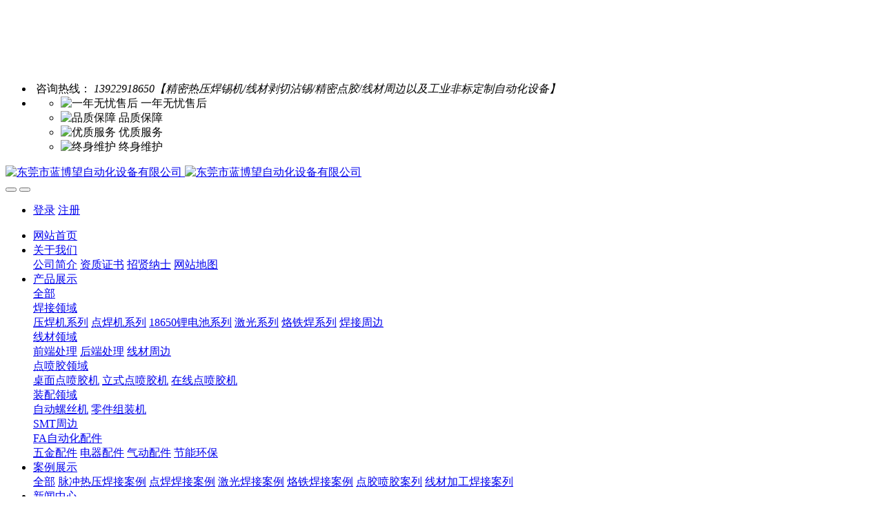

--- FILE ---
content_type: text/html;charset=UTF-8
request_url: https://www.lbwauto.ltd/about/show.php?id=161
body_size: 6665
content:
<!DOCTYPE HTML>
<html class="oxh met-web">
<head>
<meta charset="utf-8">
<meta name="renderer" content="webkit">
<meta http-equiv="X-UA-Compatible" content="IE=edge,chrome=1">
<meta name="viewport" content="width=device-width,initial-scale=1.0,maximum-scale=1.0,minimum-scale=1.0,user-scalable=0,minimal-ui">
<meta name="format-detection" content="telephone=no">
<title>资质证书-东莞市蓝博望自动化设备有限公司</title>
<meta name="description" content="苹果(C48、C68、C89、C94、C100)、漆包线、耳机线、Type-C数据线、USB、HDMI，LVDS(铁氟龙线、极细铜轴线)、高速线(QSFP、SFP、TWS、MINI SAS、SATA线)等各类数据线的沾锡与焊接，以及FFC/FPC排线、RJ45、PCB板、电池保护板及各类电子产品自动化焊接和精密点胶设备。">
<meta name="keywords" content="脉冲热压焊焊锡机,自动剥切沾锡机,线材周边自动化,精密点胶机,工业非标定制自动化设备">
<meta name="generator" content="MetInfo V8.1" data-variable="../|cn|cn|mui019|1|161|161" data-user_name="">
<link href="../favicon.ico?1713198476" rel="shortcut icon" type="image/x-icon">
<link rel="stylesheet" type="text/css" href="../public/third-party/web/basic.css?1762996184">
<link rel="stylesheet" type="text/css" href="../public/web/css/metinfo.css?1762996184">
<link rel="stylesheet" type="text/css" href="../templates/mui019/cache/show_cn.css?1763000732">
<style>
body{
    background-color:#ffffff !important;
}
</style>
<script>(function(){var t=navigator.userAgent;(t.indexOf("rv:11")>=0||t.indexOf("MSIE 10")>=0)&&document.write("<script src=\"../public/third-party/html5shiv/html5shiv.min.js\"><\/script>")})();</script>
</head>
<!--[if lte IE 9]>
<div class="text-xs-center m-b-0 bg-blue-grey-100 alert">
    <button type="button" class="close" aria-label="Close" data-dismiss="alert">
        <span aria-hidden="true">×</span>
    </button>
    你正在使用一个过时的浏览器。请升级你的浏览器，以提高您的体验。</div>
<![endif]-->
<body >
          <body class="met-navfixed"  style="padding-top: 95px;">
<div hidden><p>精密焊接，脉冲热压焊机，点焊机，微点焊，自动剥切沾锡机，点胶机，喷胶机，锁螺丝机，CCD视觉识别与定位，电子线加工，漆包线加工，编制线加工，线束加工</p></div>
  <header class='head_nav_met_16_3_45 met-head navbar-fixed-top' m-id='45' m-type='head_nav'>
<div id="header" class="  header-fixed" >
    <div class="container">
        <ul class="head-list ulstyle clearfix p-l-0">
        <li class="left tel">
            <img src="../upload/201801/1517214261.png" alt="">
            <span>咨询热线：</span>
            <em>13922918650【精密热压焊锡机/线材剥切沾锡/精密点胶/线材周边以及工业非标定制自动化设备】</em>
        </li>
        <!-- 右边的边框 -->
                  <li class="right">
                <ul>
                                                              <li>
                                                      <img src="../upload/201801/1517214261.png" alt="一年无忧售后">
                                                <span>一年无忧售后</span>
                    </li>
                                                                                  <li>
                                                      <img src="../upload/201801/1517213508.png" alt="品质保障">
                                                <span>品质保障</span>
                    </li>
                                                                                  <li>
                                                      <img src="../upload/201801/1517213724.png" alt="优质服务">
                                                <span>优质服务</span>
                    </li>
                                                                                  <li>
                                                      <img src="../upload/201801/1517213903.png" alt="终身维护">
                                                <span>终身维护</span>
                    </li>
                                    </ul>
            </li> 
                 </ul>
    </div>
</div>
    <nav class="navbar navbar-default box-shadow-none head_nav_met_16_3_45">
        <div class="container">
            <div class="row nav-height">


                                      <h3 hidden>东莞市蓝博望自动化设备有限公司</h3>
                
                                      <h1 hidden>资质证书</h1>
                                                                          <h2 hidden>关于我们</h2>
                                                                
                <!-- logo -->
                <div class="navbar-header pull-xs-left  asssd">
                    <a href="../" class="met-logo vertical-align block pull-xs-left p-y-5" title="东莞市蓝博望自动化设备有限公司">
                        <div class="vertical-align-middle">
                            <img src="../upload/image/lbw-logo40060-2.png" alt="东莞市蓝博望自动化设备有限公司" class="hidden-sm-down">
                            <img src="../upload/image/lbw-logo32850.png" alt="东莞市蓝博望自动化设备有限公司" class="hidden-md-up">
                    </div>
                    </a>
                </div>
                


                <!-- logo -->
                <button type="button" class="navbar-toggler hamburger hamburger-close collapsed p-x-5 head_nav_met_16_3_45-toggler" data-target="#head_nav_met_16_3_45-collapse" data-toggle="collapse">
                    <span class="sr-only"></span>
                    <span class="hamburger-bar"></span>
                </button>
<!-- 会员注册登录 -->
          <button type="button" class="navbar-toggler collapsed m-0 p-x-5 met-head-user-toggler" data-target="#met-head-user-collapse" data-toggle="collapse"> <i class="icon wb-user-circle" aria-hidden="true"></i> <i class="icon wb-user" aria-hidden="true"></i>
        </button>
        <div class="collapse navbar-collapse navbar-collapse-toolbar pull-md-right p-0" id='met-head-user-collapse' m-id='member' m-type='member'>
                              <ul class="navbar-nav vertical-align p-l-0 m-b-0 met-head-user" m-id="member" m-type="member">
                    <li class=" text-xs-center vertical-align-middle animation-slide-top">
                        <a href="../member/login.php?lang=cn" class="btn btn-squared btn-primary btn-outline m-r-10">登录</a>
                        <a href="../member/register_include.php?lang=cn" class="btn btn-squared btn-success">注册</a>
                    </li>
                </ul>
                    </div>
    
<!-- 会员注册登录 -->

                <!-- 导航 -->
                <div class="collapse navbar-collapse navbar-collapse-toolbar pull-md-right p-0" id="head_nav_met_16_3_45-collapse">
                    <ul class="nav navbar-nav navlist">
                        <li class='nav-item'>
                            <a href="../" title="网站首页" class="nav-link
                                                          ">网站首页</a>
                        </li>
                                                                          <li class="nav-item dropdown m-l-0">
                                                          <a
                                href="../about/"
                                target='_self'                                title="关于我们"
                                class="nav-link dropdown-toggle active"
                                data-toggle="dropdown" data-hover="dropdown" 0                            >
                              <span style=''>关于我们</span></a>
                                                          <div class="dropdown-menu dropdown-menu-right animate two-menu">
                                                                                                                                                                <a href="../about/show.php?id=8" target='_self' 0 title="公司简介" class='dropdown-item hassub '>  <span style=''>公司简介</span></a>
                                                                                                                                  <a href="../about/show.php?id=161" target='_self' 0 title="资质证书" class='dropdown-item hassub active'>  <span style=''>资质证书</span></a>
                                                                                                                                  <a href="../job/" target='_self' 0 title="招贤纳士" class='dropdown-item hassub '>  <span style=''>招贤纳士</span></a>
                                                                                                                                  <a href="../sitemap/" target='_self' 0 title="网站地图" class='dropdown-item hassub '>  <span style=''>网站地图</span></a>
                                                                                            </div>
                        </li>
                                                                                                  <li class="nav-item dropdown m-l-0">
                                                          <a
                                href="../product/"
                                target='_self'                                title="产品展示"
                                class="nav-link dropdown-toggle "
                                data-toggle="dropdown" data-hover="dropdown" 0                            >
                              <span style=''>产品展示</span></a>
                                                          <div class="dropdown-menu dropdown-menu-right animate two-menu">
                                                                                              <a href="../product/" target='_self' 0 title="全部" class='dropdown-item nav-parent hidden-lg-up'>全部</a>
                                                                                                                                  <div class="dropdown-submenu dropdown-item   animate">
                                    <a href="../product/product.php?class2=12" target='_self' 0 class="dropdown-item ">  <span style=''>焊接领域</span></a>
                                    <div class="dropdown-menu   animate">
                                                                                    <a href="../product/product.php?class3=78" 0 target='_self' class="dropdown-item " >  <span style=''>压焊机系列</span></a>
                                                                                    <a href="../product/product.php?class3=77" 0 target='_self' class="dropdown-item " >  <span style=''>点焊机系列</span></a>
                                                                                    <a href="../product/product.php?class3=76" 0 target='_self' class="dropdown-item " >  <span style=''>18650锂电池系列</span></a>
                                                                                    <a href="../product/product.php?class3=75" 0 target='_self' class="dropdown-item " >  <span style=''>激光系列</span></a>
                                                                                    <a href="../product/product.php?class3=181" 0 target='_self' class="dropdown-item " >  <span style=''>烙铁焊系列</span></a>
                                                                                    <a href="../product/product.php?class3=180" 0 target='_self' class="dropdown-item " >  <span style=''>焊接周边</span></a>
                                                                            </div>
                                </div>
                                                                                                                                  <div class="dropdown-submenu dropdown-item   animate">
                                    <a href="../product/product.php?class2=11" target='_self' 0 class="dropdown-item ">  <span style=''>线材领域</span></a>
                                    <div class="dropdown-menu   animate">
                                                                                    <a href="../product/product.php?class3=81" 0 target='_self' class="dropdown-item " >  <span style=''>前端处理</span></a>
                                                                                    <a href="../product/product.php?class3=91" 0 target='_self' class="dropdown-item " >  <span style=''>后端处理</span></a>
                                                                                    <a href="../product/product.php?class3=79" 0 target='_self' class="dropdown-item " >  <span style=''>线材周边</span></a>
                                                                            </div>
                                </div>
                                                                                                                                  <div class="dropdown-submenu dropdown-item   animate">
                                    <a href="../product/product.php?class2=13" target='_self' 0 class="dropdown-item ">  <span style=''>点喷胶领域</span></a>
                                    <div class="dropdown-menu   animate">
                                                                                    <a href="../product/product.php?class3=84" 0 target='_self' class="dropdown-item " >  <span style=''>桌面点喷胶机</span></a>
                                                                                    <a href="../product/product.php?class3=83" 0 target='_self' class="dropdown-item " >  <span style=''>立式点喷胶机</span></a>
                                                                                    <a href="../product/product.php?class3=82" 0 target='_self' class="dropdown-item " >  <span style=''>在线点喷胶机</span></a>
                                                                            </div>
                                </div>
                                                                                                                                  <div class="dropdown-submenu dropdown-item   animate">
                                    <a href="../product/product.php?class2=68" target='_self' 0 class="dropdown-item ">  <span style=''>装配领域</span></a>
                                    <div class="dropdown-menu   animate">
                                                                                    <a href="../product/product.php?class3=86" 0 target='_self' class="dropdown-item " >  <span style=''>自动螺丝机</span></a>
                                                                                    <a href="../product/product.php?class3=85" 0 target='_self' class="dropdown-item " >  <span style=''>零件组装机</span></a>
                                                                            </div>
                                </div>
                                                                                                                                  <a href="../product/product.php?class2=90" target='_self' 0 title="SMT周边" class='dropdown-item hassub '>  <span style=''>SMT周边</span></a>
                                                                                                                                  <div class="dropdown-submenu dropdown-item   animate">
                                    <a href="../product/product.php?class2=71" target='_self' 0 class="dropdown-item ">  <span style=''>FA自动化配件</span></a>
                                    <div class="dropdown-menu   animate">
                                                                                    <a href="../product/product.php?class3=74" 0 target='_self' class="dropdown-item " >  <span style=''>五金配件</span></a>
                                                                                    <a href="../product/product.php?class3=72" 0 target='_self' class="dropdown-item " >  <span style=''>电器配件</span></a>
                                                                                    <a href="../product/product.php?class3=73" 0 target='_self' class="dropdown-item " >  <span style=''>气动配件</span></a>
                                                                                    <a href="../product/product.php?class3=89" 0 target='_self' class="dropdown-item " >  <span style=''>节能环保</span></a>
                                                                            </div>
                                </div>
                                                                                            </div>
                        </li>
                                                                                                  <li class="nav-item dropdown m-l-0">
                                                          <a
                                href="../img/"
                                target='_self'                                title="案例展示"
                                class="nav-link dropdown-toggle "
                                data-toggle="dropdown" data-hover="dropdown" 0                            >
                              <span style=''>案例展示</span></a>
                                                          <div class="dropdown-menu dropdown-menu-right animate two-menu">
                                                                                              <a href="../img/" target='_self' 0 title="全部" class='dropdown-item nav-parent hidden-lg-up'>全部</a>
                                                                                                                                  <a href="../img/img.php?class2=157" target='_self' 0 title="脉冲热压焊接案例" class='dropdown-item hassub '>  <span style=''>脉冲热压焊接案例</span></a>
                                                                                                                                  <a href="../img/img.php?class2=156" target='_self' 0 title="点焊焊接案例" class='dropdown-item hassub '>  <span style=''>点焊焊接案例</span></a>
                                                                                                                                  <a href="../img/img.php?class2=154" target='_self' 0 title="激光焊接案例" class='dropdown-item hassub '>  <span style=''>激光焊接案例</span></a>
                                                                                                                                  <a href="../img/img.php?class2=153" target='_self' 0 title="烙铁焊接案例" class='dropdown-item hassub '>  <span style=''>烙铁焊接案例</span></a>
                                                                                                                                  <a href="../img/img.php?class2=155" target='_self' 0 title="点胶喷胶案列" class='dropdown-item hassub '>  <span style=''>点胶喷胶案列</span></a>
                                                                                                                                  <a href="../img/img.php?class2=182" target='_self' 0 title="线材加工焊接案列" class='dropdown-item hassub '>  <span style=''>线材加工焊接案列</span></a>
                                                                                            </div>
                        </li>
                                                                                                  <li class="nav-item dropdown m-l-0">
                                                          <a
                                href="../news/"
                                target='_self'                                title="新闻中心"
                                class="nav-link dropdown-toggle "
                                data-toggle="dropdown" data-hover="dropdown" 0                            >
                              <span style=''>新闻中心</span></a>
                                                          <div class="dropdown-menu dropdown-menu-right animate two-menu">
                                                                                              <a href="../news/" target='_self' 0 title="全部" class='dropdown-item nav-parent hidden-lg-up'>全部</a>
                                                                                                                                  <a href="../news/news.php?class2=16" target='_self' 0 title="公司动态" class='dropdown-item hassub '>  <span style=''>公司动态</span></a>
                                                                                                                                  <a href="../news/news.php?class2=14" target='_self' 0 title="行业资讯" class='dropdown-item hassub '>  <span style=''>行业资讯</span></a>
                                                                                                                                  <a href="../news/news.php?class2=178" target='_self' 0 title="典型应用" class='dropdown-item hassub '>  <span style=''>典型应用</span></a>
                                                                                                                                  <a href="../news/news.php?class2=179" target='_self' 0 title="蓝博望小学堂" class='dropdown-item hassub '>  <span style=''>蓝博望小学堂</span></a>
                                                                                            </div>
                        </li>
                                                                                                  <li class="nav-item dropdown m-l-0">
                                                          <a
                                href="../contact/"
                                target='_self'                                title="服务与支持"
                                class="nav-link dropdown-toggle "
                                data-toggle="dropdown" data-hover="dropdown" 0                            >
                              <span style=''>服务与支持</span></a>
                                                          <div class="dropdown-menu dropdown-menu-right animate two-menu">
                                                                                              <a href="../contact/" target='_self' 0 title="全部" class='dropdown-item nav-parent hidden-lg-up'>全部</a>
                                                                                                                                  <a href="../download/" target='_self' 0 title="下载中心" class='dropdown-item hassub '>  <span style=''>下载中心</span></a>
                                                                                                                                  <a href="../message/" target='_self' 0 title="在线留言" class='dropdown-item hassub '>  <span style=''>在线留言</span></a>
                                                                                                                                  <a href="../feedback/" target='_self' 0 title="在线反馈" class='dropdown-item hassub '>  <span style=''>在线反馈</span></a>
                                                                                                                                  <a href="../inquiry/" target='_self' 0 title="在线询价" class='dropdown-item hassub '>  <span style=''>在线询价</span></a>
                                                                                            </div>
                        </li>
                                                                                                                                        <li class="met-langlist met-s2t nav-item vertical-align nav-item m-l-5" m-id="lang" m-type="lang">
                                <div class="inline-block nav-link">
                                    <button type="button" class="btn btn-outline btn-default btn-squared btn-lang btn-cntotc" data-tolang='tc'>繁体</button>
                                                                                                                                                  <li class="met-langlist nav-item vertical-align m-l-10" m-id='lang' m-type='lang'>
                                <div class="inline-block dropdown nav-link">
                                                                                                                                                                                                                                      <a href="https://www.lbwauto.ltd/index.php?lang=en" title="English"    class="btn btn-outline btn-default btn-squared btn-lang">
                                                                                                                      <img src="../public/third-party/flag/en.gif" alt="English" style="max-width:100%;">
                                                                                <span >English</span>
                                      </a>                                                                                                                                              </div>
                            </li>
                                            </ul>
                </div>
                <!-- 导航 -->
            </div>
        </div>
    </nav>
</header>

            <div class="banner_met_16_1_2 page-bg" m-id='2' m-type='banner'>
        <div class="slick-slide">
        <img class="cover-image" src="../upload/Banner/1539406293.jpg" srcset='../upload/thumb_src/x_767/1539406293.jpg 767w,../upload/Banner/1539406293.jpg' sizes="(max-width: 767px) 767px" alt="" data-height='0|0|0' >
        <div class="banner-text" data-position="p-4|p-4" met-imgmask>
                          <div class='container'>
                <div class='banner-text-con'>
                    <div class="text-con">
                        <h4 class="animation-slide-top font-weight-500 m-t-0   " style="color:;font-size:px;"></h4>
                                                  <p class="animation-slide-bottom m-b-0   " style='color:;font-size:px;'></p>
                                              </div>
                                      </div>
            </div>
        </div>
    </div>
    </div>

            <div class="subcolumn_nav_met_16_1_3   container border-bottom1" m-id='3' m-type='nocontent'>
	<div class="">
		<div class="subcolumn-nav text-xs-center">
			<ul class="subcolumn_nav_met_16_1_3-ul m-b-0 p-y-10 p-x-0 ulstyle">
								  								  				<li>
					<a href="../about/show.php?id=8" title="公司简介" class='' target='_self'>公司简介</a>
				</li>
												  				<li>
					<a href="../about/show.php?id=161" title="资质证书" class='active' target='_self'>资质证书</a>
				</li>
												  				<li>
					<a href="../job/" title="招贤纳士" class='' target='_self'>招贤纳士</a>
				</li>
												  				<li>
					<a href="../sitemap/" title="网站地图" class='' target='_self'>网站地图</a>
				</li>
															</ul>
		</div>
		  	</div>
</div>
            

        <main class="show_met_11_1_40 page-content" m-id='40'>
    <div class="container">
        <div class="">
                              <article class="met-show-body m-b-0" boxmh-mh>
                    <div class="">
                        <section class="met-editor clearfix">
                                                              <p style="text-align:center;"><img width="400" height="570" title="域名证书" src="../upload/202010/1602213311245015.png" alt="蓝博望自动化"/><img width="400" height="570" title="营业执照" src="../upload/image/lbw-yyzz-x.jpg" alt="蓝博望自动化"/><img width="400" height="570" title="域名证书" src="https://www.lbwauto.ltd/upload/201908/1565711008599458.jpg" alt="蓝博望自动化"/></p><p style="text-align: center;"><img width="400" height="570" src="../upload/201907/1563613240972070.png" alt="实用新型专利"/><img src="../upload/201910/1571367296550905.jpg" width="400" height="570" border="0" vspace="0" hspace="0" alt="实用新型专利"/><img src="../upload/202007/1594436154328200.png" width="400" height="570" border="0" vspace="0" hspace="0" alt="实用新型专利"/></p><p style="text-align: center;"><img src="../upload/202009/1599096070957806.jpg" width="400" height="570" border="0" vspace="0" hspace="0" alt="实用新型专利"/><img src="../upload/202010/1602212782421907.jpg" data-width="402" data-height="570" alt="实用新型专利"/><img src="../upload/202009/1599096323534060.jpg" width="400" height="570" border="0" vspace="0" hspace="0" alt="外观设计专利"/></p>                                                        </section>
                    </div>
                </article>
                    </div>
    </div>
</main>

          
        <div class="foot_nav_met_11_3_36  text-xs-center" m-id='36' m-type="foot_nav">
    <div class="container">
        <div class="row">
            <div class="col-lg-8">
                                                  <div class="col-lg-2 col-md-2 col-xs-6 list">
                    <h4 class='font-size-16 m-t-0'>
                        <a href="../product/" target='_self'  title="产品展示">
                              <span style=''>产品展示</span>                        </a>
                    </h4>
                                      <ul class='ulstyle m-b-0'>
                                                                              <li>
                                <a href="../product/product.php?class2=12"  title="焊接领域" target='_self'>
                                      <span style=''>焊接领域</span>                                </a>
                            </li>
                                                                                                      <li>
                                <a href="../product/product.php?class2=11"  title="线材领域" target='_self'>
                                      <span style=''>线材领域</span>                                </a>
                            </li>
                                                                                                      <li>
                                <a href="../product/product.php?class2=13"  title="点喷胶领域" target='_self'>
                                      <span style=''>点喷胶领域</span>                                </a>
                            </li>
                                                                                                      <li>
                                <a href="../product/product.php?class2=68"  title="装配领域" target='_self'>
                                      <span style=''>装配领域</span>                                </a>
                            </li>
                                                                                                                                                                        </ul>
                            </div>
                                                                  <div class="col-lg-2 col-md-2 col-xs-6 list">
                    <h4 class='font-size-16 m-t-0'>
                        <a href="../img/" target='_self'  title="案例展示">
                              <span style=''>案例展示</span>                        </a>
                    </h4>
                                      <ul class='ulstyle m-b-0'>
                                                                              <li>
                                <a href="../img/img.php?class2=157"  title="脉冲热压焊接案例" target='_self'>
                                      <span style=''>脉冲热压焊接案例</span>                                </a>
                            </li>
                                                                                                      <li>
                                <a href="../img/img.php?class2=156"  title="点焊焊接案例" target='_self'>
                                      <span style=''>点焊焊接案例</span>                                </a>
                            </li>
                                                                                                      <li>
                                <a href="../img/img.php?class2=154"  title="激光焊接案例" target='_self'>
                                      <span style=''>激光焊接案例</span>                                </a>
                            </li>
                                                                                                      <li>
                                <a href="../img/img.php?class2=153"  title="烙铁焊接案例" target='_self'>
                                      <span style=''>烙铁焊接案例</span>                                </a>
                            </li>
                                                                                                                                                                        </ul>
                            </div>
                                                                  <div class="col-lg-2 col-md-2 col-xs-6 list">
                    <h4 class='font-size-16 m-t-0'>
                        <a href="../news/" target='_self'  title="新闻中心">
                              <span style=''>新闻中心</span>                        </a>
                    </h4>
                                      <ul class='ulstyle m-b-0'>
                                                                              <li>
                                <a href="../news/news.php?class2=16"  title="公司动态" target='_self'>
                                      <span style=''>公司动态</span>                                </a>
                            </li>
                                                                                                      <li>
                                <a href="../news/news.php?class2=14"  title="行业资讯" target='_self'>
                                      <span style=''>行业资讯</span>                                </a>
                            </li>
                                                                                                      <li>
                                <a href="../news/news.php?class2=178"  title="典型应用" target='_self'>
                                      <span style=''>典型应用</span>                                </a>
                            </li>
                                                                                                      <li>
                                <a href="../news/news.php?class2=179"  title="蓝博望小学堂" target='_self'>
                                      <span style=''>蓝博望小学堂</span>                                </a>
                            </li>
                                                                    </ul>
                            </div>
                                                                  <div class="col-lg-2 col-md-2 col-xs-6 list">
                    <h4 class='font-size-16 m-t-0'>
                        <a href="../contact/" target='_self'  title="服务与支持">
                              <span style=''>服务与支持</span>                        </a>
                    </h4>
                                      <ul class='ulstyle m-b-0'>
                                                                              <li>
                                <a href="../download/"  title="下载中心" target='_self'>
                                      <span style=''>下载中心</span>                                </a>
                            </li>
                                                                                                      <li>
                                <a href="../message/"  title="在线留言" target='_self'>
                                      <span style=''>在线留言</span>                                </a>
                            </li>
                                                                                                      <li>
                                <a href="../feedback/"  title="在线反馈" target='_self'>
                                      <span style=''>在线反馈</span>                                </a>
                            </li>
                                                                                                      <li>
                                <a href="../inquiry/"  title="在线询价" target='_self'>
                                      <span style=''>在线询价</span>                                </a>
                            </li>
                                                                    </ul>
                            </div>
                                        </div>
                  <div class="col-lg-4 col-md-12 col-xs-12 info">
            <h4 class='font-size-16 m-t-0'>
                联系热线            </h4>
                              <em class='font-size-14'>
                    业务：13922918650胡先生                    <br/>
                    <a href="tel:周一至周六 09:00~20:00">周一至周六 09:00~20:00</a>
                </em>
                                      </div>
        </div>
        </div>
</div>

        <footer class='foot_info_met_16_1_11 met-foot border-top1' m-id='11' m-type='foot'>
	<div class="container text-xs-center">
		<!--友情链接-->
		              <!--友情链接-->
		  		<p>&copy; 2024 蓝博望 版权所有</p>
				  		<p>广东省东莞市石碣镇兴龙路20号B二楼</p>
				  		<p>邮箱(业务：sales@lbwauto.ltd  售后：services@lbwauto.ltd  工程：ed@lbwauto.ltd)</p>
				  			<p><p><a href="https://beian.miit.gov.cn" target="_blank" title="工信部" textvalue="粤ICP备18069097号">粤ICP备18069097号</a></p></p>
				  			<div hidden><p>精密焊接，脉冲热压焊机，点焊机，微点焊，自动剥切沾锡机，点胶机，喷胶机，锁螺丝机，CCD视觉识别与定位，电子线加工，漆包线加工，编制线加工，线束加工</p></div>
				<div class="powered_by_metinfo"></div>
		<ul class="met-langlist p-0">
			        			  			  	    </ul>
	</div>
</footer>
  <div class="foot_info_met_16_1_11_bottom text-xs-center   " m-id='11'   m-type="menu" data-bg="|#305dc3|1" data-ifbotc="">
    <div class="main">
                          <div style="background-color: ;">
            <a href="../" class="item"    style="color: ;">
                <i class="icon fa-university"></i>
                <span>首页</span>
            </a>
        </div>
            <div style="background-color: ;">
            <a href="../product/" class="item"    style="color: ;">
                <i class="icon fa-th"></i>
                <span>产品列表</span>
            </a>
        </div>
            <div style="background-color: ;">
            <a href="../img/" class="item"    style="color: ;">
                <i class="icon fa-indent"></i>
                <span>案列展示</span>
            </a>
        </div>
            <div style="background-color: ;">
            <a href="../tel:13922918650" class="item"    style="color: ;">
                <i class="icon fa-phone-square"></i>
                <span>业务咨询</span>
            </a>
        </div>
    	    </div>
</div>

        <button type="button" class="btn btn-icon btn-primary btn-squared back_top_met_16_1_10 met-scroll-top   " hidden m-id='10' m-type='nocontent'>
	<i class="icon wb-chevron-up" aria-hidden="true"></i>
</button>
<input type="hidden" name="met_lazyloadbg" value="">
<script src="../cache/lang_json_cn.js?1762996186"></script>
<script src="../public/third-party/web/basic.js?1729850194"></script>
<script src="../public/web/js/metinfo.js?1762996184" data-js_url="../templates/mui019/cache/show_cn.js?1763000732" id="met-page-js"></script>
<script>
(function(){
var src = "https://s.ssl.qhres2.com/ssl/ab77b6ea7f3fbf79.js";
document.write('<script src="' + src + '" id="sozz"><\/script>');
})();
</script><script src="https://www.lbwauto.ltd/app/app/met_wx_share/web/templates/js/weixin.js"></script><script src="https://www.lbwauto.ltd/app/app/met_wx_share/web/templates/js/met_wx_share.js"></script><script> 
                M.web_site = 'https://www.lbwauto.ltd/';</script><link rel="stylesheet" type="text/css" href="https://www.lbwauto.ltd/app/app/met_comment/web/templates/css/comment.css?"><link rel="stylesheet" type="text/css" href="https://www.lbwauto.ltd/app/app/met_comment/web/templates/css/sweetalert.css?"><script type="text/javascript" src="https://www.lbwauto.ltd/app/app/met_comment/web/templates/js/sweetalert.min.js?"></script><script type="text/javascript" src="https://www.lbwauto.ltd/app/app/met_comment/web/templates/js/met_comment.js?"></script><script type="text/javascript" src="https://www.lbwauto.ltd/app/app/met_stat/web/templates/js/met_stat.js"></script>
</body>
</html>